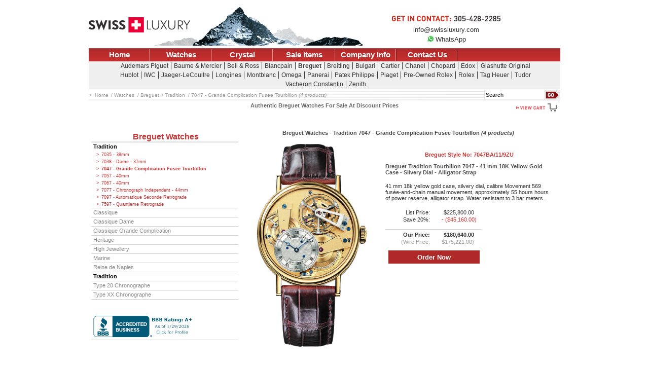

--- FILE ---
content_type: text/html
request_url: https://www.swissluxury.com/breguet-watches-tradition-7047-grande-complication-fusee-tourbillon.htm
body_size: 8506
content:
<!DOCTYPE html>

<html lang="en">

<head>
<meta http-equiv="content-language" content="en-us">
<meta http-equiv="Content-Type" content="text/html; charset=utf-8">


	
	
	
<meta name="viewport" content="width=device-width, initial-scale=1.0">

<link rel="stylesheet" media="screen and (max-device-width: 768px)" href="//www.swissluxury.com/css/m-style-min.css?0130" />
<link rel="stylesheet" media="screen and (min-device-width: 769px), print" href="//www.swissluxury.com/css/d-style-min.css?0130" />



	
<title>Breguet Tradition 7047 - Grande Complication Fusee Tourbillon</title>
<meta name="description" content="Buy Breguet Tradition 7047 Grande Complication Fusee Tourbillon Watches, 100% authentic at discount prices. Complete selection of Luxury Brands. All current Breguet styles available. Tradition, Classique...">
<meta name="keywords" content="breguet, breguet watches, tradition, 7047, grande complication fusee tourbillon, swissluxury, audemars piguet, baume & mercier, bell & ross, blancpain, breitling, bulgari, cartier, chanel, chopard, edox, glashutte original, hublot, iwc, jaeger-lecoultre, longines, montblanc, omega, panerai, patek philippe, piaget, pre-owned rolex, rolex, tag heuer, tudor, vacheron constantin, zenith"> 
	<meta name="author" content="SwissLuxury">
	<meta name="robots" content="index,follow,max-image-preview:large">
	<!-- Buy Breguet Tradition 7047 Grande Complication Fusee Tourbillon Watches, 100% authentic at discount prices. Complete selection of Luxury Brands. All current Breguet styles available. Tradition, Classique... -->
	    <meta property="og:title" content="Breguet Tradition 7047 - Grande Complication Fusee Tourbillon"/>
	    <meta property="og:type" content="other"/>
	
	    <meta property="og:image" content="../product_images/7047BA119ZU.jpg"/>
	    <meta property="og:site_name" content="SwissLuxury"/>
	    <meta property="fb:app_id" content="303990129641925"/>
	    <meta property="og:description" content="Buy Breguet Tradition 7047 Grande Complication Fusee Tourbillon Watches, 100% authentic at discount prices. Complete selection of Luxury Brands. All current Breguet styles available. Tradition, Classique..."/>
	




<!-- Start Windows Live Tile -->
<meta name="application-name" content="SwissLuxury.Com"/>
<meta name="msapplication-TileColor" content="#ffffff"/>
<meta name="msapplication-config" content="../global_images/browserconfig.xml"/>
<meta name="msapplication-square70x70logo" content="../global_images/live-tile-tiny.png"/>
<meta name="msapplication-square150x150logo" content="../global_images/live-tile-square.png"/>
<meta name="msapplication-wide310x150logo" content="../global_images/live-tile-wide.png"/>
<meta name="msapplication-square310x310logo" content="../global_images/live-tile-large.png"/>
<meta name="theme-color" content="#AF2929"/>
<!-- End Windows Live Tile -->





<link rel="shortcut icon" type="image/x-icon" href="//www.swissluxury.com/favicon.ico">

<script src="//www.swissluxury.com/global_images/jquery-3.6.0.min.js" defer> </script> <script src="//www.swissluxury.com/global_images/mobilenav.js" defer></script>
<script src="../global_images/lightbox.min.js" async></script>

<!-- Global site tag (gtag.js) - Google Analytics -->
<script async src="https://www.googletagmanager.com/gtag/js?id=UA-6062091-2"></script>
<script>
  window.dataLayer = window.dataLayer || [];
  function gtag(){dataLayer.push(arguments);}
  gtag('js', new Date());

  gtag('config', 'UA-6062091-2');
</script>

<!-- Google AdSense code -->


</head>

<body><div id="page-wrapper">
<div id="fb-root"></div>

<div class="header-wrapper">
	
	<div class="header-title_bar" id="title_bar" itemscope itemtype="http://schema.org/Organization">
		
				<div id="logo"><a href="//www.swissluxury.com/"><meta itemprop="url" content="http://www.swissluxury.com" /><img src="//www.swissluxury.com/global_images/logo.gif" alt="SwissLuxury" itemprop="logo" width="200" height="30"><meta itemprop="name" content="SwissLuxury" /></a></div>
		
		<div id="contact_us"><a href="//www.swissluxury.com/contact-us.htm"><img src="//www.swissluxury.com/global_images/get_in_contact.gif" width="220" height="15" alt="Get In Contact: (305) 428-2285"><meta itemprop="telephone" content="(305) 428-2285" /><br><span itemprop="email">info@swissluxury.com</span></a><br><a href="https://wa.me/13054282285" class="whatsapp"><img src="//www.swissluxury.com/global_images/WhatsApp.png" style="margin:0px 2px -2px 0px;" height="15" width="15" >WhatsApp</a></div>
	</div>
	<div class="header-message" id="message"></div>

<nav class="header-category_navigation">
<ul class="category_navigation">
	
		<li class="ul_header"><a href="#"><span></span>Main Menu</a></li>
		
		<li><a href="//www.swissluxury.com/" title="SwissLuxury Homepage">Home</a></li>
		<li><a href="//www.swissluxury.com/watches.htm" title="SwissLuxury Watches"  class="sub_menu" id="watches"><span></span>Watches</a></li>
			
				<li><a href="http://www.luxurycrystal.com" title="Buy discount Baccarat and Lalique crystal from LuxuryCrystal.Com - a division of SwissLuxury">Crystal</a></li>
			
				<li><a href="//www.swissluxury.com/customer/index.cfm?action=special&staticpage=true" title="SwissLuxury Sale Items">Sale Items</a></li>
		
			<li><a href="//www.swissluxury.com/company-info.htm" title="SwissLuxury Company Info and Policies">Company Info</a></li>
		
		<li><a href="//www.swissluxury.com/contact-us.htm" title="Contact SwissLuxury">Contact Us</a></li>
	
</ul>
</nav>
	<nav class="header-brand_navigation">
	<ul class="brand_navigation rows_3" itemscope itemtype="http://schema.org/Organization">
		
			<li class="ul_header"><a><span></span>Watch Brand</a></li>
		
					<li class="list" itemprop="brand" itemscope itemtype="http://schema.org/Brand"><meta itemprop="description" content="Watches" /><a href="//www.swissluxury.com/audemars-piguet-watches.htm" title="Audemars Piguet Watches" itemprop="url" content="//www.swissluxury.com/audemars-piguet-watches.htm"><span itemprop="name">Audemars Piguet</span></a></li> 
					<li class="list brand_border" itemprop="brand" itemscope itemtype="http://schema.org/Brand"><meta itemprop="description" content="Watches" /><a href="//www.swissluxury.com/baume-mercier-watches.htm" title="Baume & Mercier Watches" itemprop="url" content="//www.swissluxury.com/baume-mercier-watches.htm"><span itemprop="name">Baume & Mercier</span></a></li> 
					<li class="list brand_border" itemprop="brand" itemscope itemtype="http://schema.org/Brand"><meta itemprop="description" content="Watches" /><a href="//www.swissluxury.com/bell-ross-watches.htm" title="Bell & Ross Watches" itemprop="url" content="//www.swissluxury.com/bell-ross-watches.htm"><span itemprop="name">Bell & Ross</span></a></li> 
					<li class="list brand_border" itemprop="brand" itemscope itemtype="http://schema.org/Brand"><meta itemprop="description" content="Watches" /><a href="//www.swissluxury.com/blancpain-watches.htm" title="Blancpain Watches" itemprop="url" content="//www.swissluxury.com/blancpain-watches.htm"><span itemprop="name">Blancpain</span></a></li> 
					<li class="selected list brand_border" itemprop="brand" itemscope itemtype="http://schema.org/Brand"><meta itemprop="description" content="Watches" /><a href="//www.swissluxury.com/breguet-watches.htm" title="Breguet Watches" itemprop="url" content="//www.swissluxury.com/breguet-watches.htm"><span itemprop="name">Breguet</span></a></li> 
					<li class="list brand_border" itemprop="brand" itemscope itemtype="http://schema.org/Brand"><meta itemprop="description" content="Watches" /><a href="//www.swissluxury.com/breitling-watches.htm" title="Breitling Watches" itemprop="url" content="//www.swissluxury.com/breitling-watches.htm"><span itemprop="name">Breitling</span></a></li> 
					<li class="list brand_border" itemprop="brand" itemscope itemtype="http://schema.org/Brand"><meta itemprop="description" content="Watches" /><a href="//www.swissluxury.com/bulgari-watches.htm" title="Bulgari Watches" itemprop="url" content="//www.swissluxury.com/bulgari-watches.htm"><span itemprop="name">Bulgari</span></a></li> 
					<li class="list brand_border" itemprop="brand" itemscope itemtype="http://schema.org/Brand"><meta itemprop="description" content="Watches" /><a href="//www.swissluxury.com/cartier-watches.htm" title="Cartier Watches" itemprop="url" content="//www.swissluxury.com/cartier-watches.htm"><span itemprop="name">Cartier</span></a></li> 
					<li class="list brand_border" itemprop="brand" itemscope itemtype="http://schema.org/Brand"><meta itemprop="description" content="Watches" /><a href="//www.swissluxury.com/chanel-watches.htm" title="Chanel Watches" itemprop="url" content="//www.swissluxury.com/chanel-watches.htm"><span itemprop="name">Chanel</span></a></li> 
					<li class="list brand_border" itemprop="brand" itemscope itemtype="http://schema.org/Brand"><meta itemprop="description" content="Watches" /><a href="//www.swissluxury.com/chopard-watches.htm" title="Chopard Watches" itemprop="url" content="//www.swissluxury.com/chopard-watches.htm"><span itemprop="name">Chopard</span></a></li> 
					<li class="list brand_border" itemprop="brand" itemscope itemtype="http://schema.org/Brand"><meta itemprop="description" content="Watches" /><a href="//www.swissluxury.com/edox-watches.htm" title="Edox Watches" itemprop="url" content="//www.swissluxury.com/edox-watches.htm"><span itemprop="name">Edox</span></a></li> 
					<li class="list brand_border" itemprop="brand" itemscope itemtype="http://schema.org/Brand"><meta itemprop="description" content="Watches" /><a href="//www.swissluxury.com/glashutte-original-watches.htm" title="Glashutte Original Watches" itemprop="url" content="//www.swissluxury.com/glashutte-original-watches.htm"><span itemprop="name">Glashutte Original</span></a></li> <br /> 
					<li class="list" itemprop="brand" itemscope itemtype="http://schema.org/Brand"><meta itemprop="description" content="Watches" /><a href="//www.swissluxury.com/hublot-watches.htm" title="Hublot Watches" itemprop="url" content="//www.swissluxury.com/hublot-watches.htm"><span itemprop="name">Hublot</span></a></li> 
					<li class="list brand_border" itemprop="brand" itemscope itemtype="http://schema.org/Brand"><meta itemprop="description" content="Watches" /><a href="//www.swissluxury.com/iwc-watches.htm" title="IWC Watches" itemprop="url" content="//www.swissluxury.com/iwc-watches.htm"><span itemprop="name">IWC</span></a></li> 
					<li class="list brand_border" itemprop="brand" itemscope itemtype="http://schema.org/Brand"><meta itemprop="description" content="Watches" /><a href="//www.swissluxury.com/jaeger-lecoultre-watches.htm" title="Jaeger-LeCoultre Watches" itemprop="url" content="//www.swissluxury.com/jaeger-lecoultre-watches.htm"><span itemprop="name">Jaeger-LeCoultre</span></a></li> 
					<li class="list brand_border" itemprop="brand" itemscope itemtype="http://schema.org/Brand"><meta itemprop="description" content="Watches" /><a href="//www.swissluxury.com/longines-watches.htm" title="Longines Watches" itemprop="url" content="//www.swissluxury.com/longines-watches.htm"><span itemprop="name">Longines</span></a></li> 
					<li class="list brand_border" itemprop="brand" itemscope itemtype="http://schema.org/Brand"><meta itemprop="description" content="Watches" /><a href="//www.swissluxury.com/montblanc-watches.htm" title="Montblanc Watches" itemprop="url" content="//www.swissluxury.com/montblanc-watches.htm"><span itemprop="name">Montblanc</span></a></li> 
					<li class="list brand_border" itemprop="brand" itemscope itemtype="http://schema.org/Brand"><meta itemprop="description" content="Watches" /><a href="//www.swissluxury.com/omega-watches.htm" title="Omega Watches" itemprop="url" content="//www.swissluxury.com/omega-watches.htm"><span itemprop="name">Omega</span></a></li> 
					<li class="list brand_border" itemprop="brand" itemscope itemtype="http://schema.org/Brand"><meta itemprop="description" content="Watches" /><a href="//www.swissluxury.com/panerai-watches.htm" title="Panerai Watches" itemprop="url" content="//www.swissluxury.com/panerai-watches.htm"><span itemprop="name">Panerai</span></a></li> 
					<li class="list brand_border" itemprop="brand" itemscope itemtype="http://schema.org/Brand"><meta itemprop="description" content="Watches" /><a href="//www.swissluxury.com/patek-philippe-watches.htm" title="Patek Philippe Watches" itemprop="url" content="//www.swissluxury.com/patek-philippe-watches.htm"><span itemprop="name">Patek Philippe</span></a></li> 
					<li class="list brand_border" itemprop="brand" itemscope itemtype="http://schema.org/Brand"><meta itemprop="description" content="Watches" /><a href="//www.swissluxury.com/piaget-watches.htm" title="Piaget Watches" itemprop="url" content="//www.swissluxury.com/piaget-watches.htm"><span itemprop="name">Piaget</span></a></li> 
					<li class="list brand_border" itemprop="brand" itemscope itemtype="http://schema.org/Brand"><meta itemprop="description" content="Watches" /><a href="//www.swissluxury.com/pre-owned-rolex-watches.htm" title="Pre-Owned Rolex Watches" itemprop="url" content="//www.swissluxury.com/pre-owned-rolex-watches.htm"><span itemprop="name">Pre-Owned Rolex</span></a></li> 
					<li class="list brand_border" itemprop="brand" itemscope itemtype="http://schema.org/Brand"><meta itemprop="description" content="Watches" /><a href="//www.swissluxury.com/rolex-watches.htm" title="Rolex Watches" itemprop="url" content="//www.swissluxury.com/rolex-watches.htm"><span itemprop="name">Rolex</span></a></li> 
					<li class="list brand_border" itemprop="brand" itemscope itemtype="http://schema.org/Brand"><meta itemprop="description" content="Watches" /><a href="//www.swissluxury.com/tag-heuer-watches.htm" title="Tag Heuer Watches" itemprop="url" content="//www.swissluxury.com/tag-heuer-watches.htm"><span itemprop="name">Tag Heuer</span></a></li> 
					<li class="list brand_border" itemprop="brand" itemscope itemtype="http://schema.org/Brand"><meta itemprop="description" content="Watches" /><a href="//www.swissluxury.com/tudor-watches.htm" title="Tudor Watches" itemprop="url" content="//www.swissluxury.com/tudor-watches.htm"><span itemprop="name">Tudor</span></a></li> <br /> 
					<li class="list" itemprop="brand" itemscope itemtype="http://schema.org/Brand"><meta itemprop="description" content="Watches" /><a href="//www.swissluxury.com/vacheron-constantin-watches.htm" title="Vacheron Constantin Watches" itemprop="url" content="//www.swissluxury.com/vacheron-constantin-watches.htm"><span itemprop="name">Vacheron Constantin</span></a></li> 
					<li class="list brand_border" itemprop="brand" itemscope itemtype="http://schema.org/Brand"><meta itemprop="description" content="Watches" /><a href="//www.swissluxury.com/zenith-watches.htm" title="Zenith Watches" itemprop="url" content="//www.swissluxury.com/zenith-watches.htm"><span itemprop="name">Zenith</span></a></li> 
		</ul>
		</nav>

	
	<div class="header-search-checkout">
	<div class="search_bar_desktop header-search_bar_desktop">
		<div class="search_bar_footer_right">
			<form action="//www.swissluxury.com/customer/index.cfm" method="GET">
				<input type="hidden" name="action" value="search"/>
				<label for="search" style="position:absolute;margin-left:-150px;">Search</label>
				
				<input type="search" name="search_string" id="search" size="20" class="search" value="Search" onfocus="if (this.value == 'Search') {this.value = '';}" onblur="if (this.value == '') {this.value = 'Search';}" />
				<input type="submit" class="search_go" value="" style="background-image: url(//www.swissluxury.com/global_images/go.gif);" alt="Search">
				<input type="hidden" name="staticpage" value="true"/>
			</form>
		</div>
	</div>
	<div class="search_bar_footer_desktop header-search_bar_footer_desktop">
		
			<div class="search_bar_footer_left">&nbsp;</div>
			<div class="search_bar_footer_center">&nbsp;</div>
			<div class="search_bar_footer_right"><a href="//www.swissluxury.com/customer/index.cfm?action=view_cart&staticpage=true"><img alt="View Cart" src="//www.swissluxury.com/global_images/view_cart.gif" width="95" height="20" /></a></div>
		</div>
		<div class="search_bar_footer_leftandcenter header-search_bar_footer_leftandcenter">
			
			<ul class="breadcrumbs header-breadcrumbs" itemscope itemtype="http://schema.org/BreadcrumbList">
				<li itemprop="itemListElement" itemscope itemtype="http://schema.org/ListItem">
					<a itemprop="item" href="//www.swissluxury.com/"><span itemprop="name">Home</span>
					</a><meta itemprop="position" content="1" />
				</li>
				
						<li itemprop="itemListElement" itemscope itemtype="http://schema.org/ListItem">
							<a itemprop="item" href="//www.swissluxury.com/watches.htm"><span itemprop="name">Watches</span>
							</a><meta itemprop="position" content="2" />
						</li>
					
						<li itemprop="itemListElement" itemscope itemtype="http://schema.org/ListItem">
							<a itemprop="item" href="//www.swissluxury.com/breguet-watches.htm"><span itemprop="name">Breguet</span>
							</a><meta itemprop="position" content="3" />
						</li>
					
						<li itemprop="itemListElement" itemscope itemtype="http://schema.org/ListItem">
							<a itemprop="item" href="//www.swissluxury.com/breguet-watches-tradition.htm"><span itemprop="name">Tradition</span>
							
							</a><meta itemprop="position" content="4" />
						</li>
					
						<li itemprop="itemListElement" itemscope itemtype="http://schema.org/ListItem">
							<a itemprop="item" href="//www.swissluxury.com/breguet-watches-tradition-7047-grande-complication-fusee-tourbillon.htm"><span itemprop="name">7047 - Grande Complication Fusee Tourbillon</span>
							
								<i>(4 products)</i>
							
							</a><meta itemprop="position" content="5" />
						</li>
					
			</ul>
		</div>
		</div>
		<div class="h2-title header-h2-title"><h2>Authentic Breguet Watches For Sale At Discount Prices</h2></div>
		<nav class="header-product_navigation">
	
			<ul class="product_navigation">
				
					<li class="ul_header"><a><span></span><h2>Breguet Styles</h2><span></span></a></li>
				
				<li class="double_grey_lines"><a><h2>Breguet Watches </h2></a></li>
				
				
						
						<li class="long_product_navigation_selected"> <a href="//www.swissluxury.com/breguet-watches-tradition.htm" title="Breguet - Tradition - Watches">Tradition</a>
						<ul>
						
						
							
							<li ><a href="//www.swissluxury.com/breguet-watches-tradition-7035-38mm.htm" title="Breguet - Tradition - 7035 - 38mm - Watches">7035 - 38mm</a></li>
						
							
							<li ><a href="//www.swissluxury.com/breguet-watches-tradition-7038-dame-37mm.htm" title="Breguet - Tradition - 7038 - Dame - 37mm - Watches">7038 - Dame - 37mm</a></li>
						
							
							<li class="product_navigation_selected"><a href="//www.swissluxury.com/breguet-watches-tradition-7047-grande-complication-fusee-tourbillon.htm" title="Breguet - Tradition - 7047 - Grande Complication Fusee Tourbillon - Watches">7047 - Grande Complication Fusee Tourbillon</a></li>
						
							
							<li ><a href="//www.swissluxury.com/breguet-watches-tradition-7057-40mm.htm" title="Breguet - Tradition - 7057 - 40mm - Watches">7057 - 40mm</a></li>
						
							
							<li ><a href="//www.swissluxury.com/breguet-watches-tradition-7067-40mm.htm" title="Breguet - Tradition - 7067 - 40mm - Watches">7067 - 40mm</a></li>
						
							
							<li ><a href="//www.swissluxury.com/breguet-watches-tradition-7077-chronograph-independent-44mm.htm" title="Breguet - Tradition - 7077 - Chronograph Independent - 44mm - Watches">7077 - Chronograph Independent - 44mm</a></li>
						
							
							<li ><a href="//www.swissluxury.com/breguet-watches-tradition-7097-automatique-seconde-retrograde.htm" title="Breguet - Tradition - 7097 - Automatique Seconde Retrograde - Watches">7097 - Automatique Seconde Retrograde</a></li>
						
							
							<li ><a href="//www.swissluxury.com/breguet-watches-tradition-7597-quantieme-retrograde.htm" title="Breguet - Tradition - 7597 - Quantieme Retrograde - Watches">7597 - Quantieme Retrograde</a></li>
						
						</ul>
						</li>
					
						<li><a href="//www.swissluxury.com/breguet-watches-classique.htm" title="Breguet - Classique - Watches" class="sub_menu" id="breguet-watches-classique"><span></span>Classique</a></li> 
						<li><a href="//www.swissluxury.com/breguet-watches-classique-dame.htm" title="Breguet - Classique Dame - Watches"><span></span>Classique Dame</a></li> 
						<li><a href="//www.swissluxury.com/breguet-watches-classique-grande-complication.htm" title="Breguet - Classique Grande Complication - Watches" class="sub_menu" id="breguet-watches-classique-grande-complication"><span></span>Classique Grande Complication</a></li> 
						<li><a href="//www.swissluxury.com/breguet-watches-heritage.htm" title="Breguet - Heritage - Watches" class="sub_menu" id="breguet-watches-heritage"><span></span>Heritage</a></li> 
						<li><a href="//www.swissluxury.com/breguet-watches-high-jewellery.htm" title="Breguet - High Jewellery - Watches" class="sub_menu" id="breguet-watches-high-jewellery"><span></span>High Jewellery</a></li> 
						<li><a href="//www.swissluxury.com/breguet-watches-marine.htm" title="Breguet - Marine - Watches" class="sub_menu" id="breguet-watches-marine"><span></span>Marine</a></li> 
						<li><a href="//www.swissluxury.com/breguet-watches-reine-de-naples.htm" title="Breguet - Reine de Naples - Watches" class="sub_menu" id="breguet-watches-reine-de-naples"><span></span>Reine de Naples</a></li> 
						<li class="long_product_navigation_selected"><a href="//www.swissluxury.com/breguet-watches-tradition.htm" title="Breguet - Tradition - Watches" class="sub_menu" id="breguet-watches-tradition"><span></span>Tradition</a></li> 
						<li><a href="//www.swissluxury.com/breguet-watches-type-20-chronographe.htm" title="Breguet - Type 20 Chronographe - Watches"><span></span>Type 20 Chronographe</a></li> 
						<li><a href="//www.swissluxury.com/breguet-watches-type-xx-chronographe.htm" title="Breguet - Type XX Chronographe - Watches"><span></span>Type XX Chronographe</a></li> 
				<li class="productnavigation_reference_link">&nbsp;<a title="Click for the Business Review of Swissluxury.com, a Jewelers - Retail in Miami FL" href="//www.bbb.org/south-east-florida/business-reviews/jewelry-retail/swissluxurycom-in-miami-fl-92005671#sealclick"><img alt="Click for the BBB Business Review of this Jewelers - Retail in Miami FL" style="border: 0;" src="//seal-Seflorida.bbb.org/seals/blue-seal-200-42-swissluxurycom-92005671.png" /></a></li>
			
			<li id="GTS_CONTAINER"></li>
		
		</ul>


		
	
</nav>
</div>
				<div class="product_detail_container">
					
					
						<h1>Breguet Watches - Tradition 7047 - Grande Complication Fusee Tourbillon <i>(4 products)</i></h1>
						
						
						<div class="triple_grey_lines" style="border-top:none" itemscope itemtype="http://schema.org/Product">
							
							<meta itemprop="manufacturer" content="Breguet">
							<meta itemprop="brand" itemtype="https://schema.org/Brand" content="Breguet">
							<meta itemprop="sku" content="61179" />
							<meta itemprop="category" content="Watches" />
							
							
							<div itemprop="review" itemtype="https://schema.org/review" itemscope><meta itemprop="name" content="Not yet reviewed" /><div itemprop="author" itemtype="https://schema.org/Organization" itemscope><meta itemprop="name" itemtype="http://schema.org/Name" content="SwissLuxury" /></div></div>
							
							<meta itemprop="url" content="http://www.swissluxury.com/breguet-watches-tradition-7047-grande-complication-fusee-tourbillon.htm#7047BA/11/9ZU" />
							<div class="product_image" style="width:280px"><meta itemprop="image" content="//www.swissluxury.com/product_images/7047BA119ZU.jpg" /><img src="//www.swissluxury.com/product_images/7047BA119ZU.jpg" width="280" height="400" alt="Breguet Watches - Tradition 7047 - Grande Complication Fusee Tourbillon - Style No: 7047BA/11/9ZU" itemprop="image"></div>
							<div class="product_description" style="width:335px">
								
									<meta itemprop="name" content="Breguet Tradition Tourbillon 7047 - 41 mm 18K Yellow Gold Case - Silvery Dial - Alligator Strap - 7047BA/11/9ZU">
									<h2>
										<a href="//www.swissluxury.com/breguet/7047ba%7E11%7E9zu.htm">Breguet Style No: <span itemprop="mpn productId">7047BA/11/9ZU</span></a><br>
										<span class="product-title">Breguet Tradition Tourbillon 7047 - 41 mm 18K Yellow Gold Case - Silvery Dial - Alligator Strap</span>
									</h2>
									<p itemprop="description">41 mm 18k yellow gold case, silvery dial, calibre Movement 569 fusée-and-chain manual movement, approximately 55 hours hours of power reserve, alligator strap. Water resistant to 3 bar meters.</p>
								
									<div itemprop="offers" itemscope itemtype="http://schema.org/Offer">
										<meta itemprop="url" content="//www.swissluxury.com/breguet/7047ba%7E11%7E9zu.htm" />
										<meta itemprop="availability" content="InStock" />
										<meta itemprop="itemCondition" content="http://schema.org/NewCondition" />
										<meta itemprop="priceCurrency" content="USD" />
										<meta itemprop="category" content="Watches" />
										<meta itemprop="priceValidUntil" content="2026-03-31" />
								
								<dl>
									
										<dt>List Price:</dt><dd>$225,800.00</dd>
										
											<dt>Save 20%:</dt><dd class="price_savings">- ($45,160.00)</dd>
										
										<dt class="price_our">Our Price:</dt><dd class="price_our" itemprop="price" content="180640.00">$180,640.00</dd>
									
										<dt class="price_wire">(Wire Price:</dt><dd class="price_wire">$175,221.00)</dd>
									
										<dt class="price_ordernow_title">Order Now:</dt>
										<dd><form action="//www.swissluxury.com/customer/index.cfm" method="POST" name="buy_item_61179">
										<input type="hidden" name="action" value="cart_add">
										<input type="hidden" name="price" value="180640.0000">
										<input type="hidden" name="productid" value="61179">
										<input type="hidden" name="quantity" value="1">
										<input type="hidden" name="staticpage" value="true">
										<input class="price_ordernow_button" type="submit" value="Order Now">
										
										</form></dd>
									
								</dl>
								
									</div>
								
								
							</div>
							<div class="product_footer"></div>
							
								<div class="share">
									
									
									
									
																		
									
									<div class="elfsight-app-83be604d-ffa2-4ea7-8106-62dfa1e8e7f8"></div>
									
								</div>
							
						</div>
						
						
						<div class="triple_grey_lines" itemscope itemtype="http://schema.org/Product">
							<a id="7047BR/R9/9ZU"></a>
							<meta itemprop="manufacturer" content="Breguet">
							<meta itemprop="brand" itemtype="https://schema.org/Brand" content="Breguet">
							<meta itemprop="sku" content="44137" />
							<meta itemprop="category" content="Watches" />
							
							
							<div itemprop="review" itemtype="https://schema.org/review" itemscope><meta itemprop="name" content="Not yet reviewed" /><div itemprop="author" itemtype="https://schema.org/Organization" itemscope><meta itemprop="name" itemtype="http://schema.org/Name" content="SwissLuxury" /></div></div>
							
							<meta itemprop="url" content="http://www.swissluxury.com/breguet-watches-tradition-7047-grande-complication-fusee-tourbillon.htm#7047BR/R9/9ZU" />
							<div class="product_image" style="width:280px"><meta itemprop="image" content="//www.swissluxury.com/product_images/7047BR-R9-9ZU.jpg" /><img src="[data-uri]" data-src="//www.swissluxury.com/product_images/7047BR-R9-9ZU.jpg" width="280" height="400" alt="Breguet Watches - Tradition 7047 - Grande Complication Fusee Tourbillon - Style No: 7047BR/R9/9ZU" itemprop="image" class="b-lazy"></div>
							<div class="product_description" style="width:335px">
								
									<meta itemprop="name" content="Breguet Tradition 7047 Watch - 7047BR/R9/9ZU">
									<h2>
										<a href="//www.swissluxury.com/breguet/7047br%7Er9%7E9zu.htm">Breguet Style No: <span itemprop="mpn productId">7047BR/R9/9ZU</span></a><br>
										<span class="product-title">Breguet Tradition 7047 Watch</span>
									</h2>
									<p itemprop="description">41 mm 18K rose gold case, 15.95mm thick, sapphire crystal back, off-centred black rhodium dial, caliber 569 hand-winding movement with power reserve displayed on the barrel drum, approximately 50 hours of power reserve, brown leather strap. Water resistant to 30 meters.</p>
								
									<div itemprop="offers" itemscope itemtype="http://schema.org/Offer">
										<meta itemprop="url" content="//www.swissluxury.com/breguet/7047br%7Er9%7E9zu.htm" />
										<meta itemprop="availability" content="InStock" />
										<meta itemprop="itemCondition" content="http://schema.org/NewCondition" />
										<meta itemprop="priceCurrency" content="USD" />
										<meta itemprop="category" content="Watches" />
										<meta itemprop="priceValidUntil" content="2026-03-31" />
								
								<dl>
									
										<dt>List Price:</dt><dd>$226,700.00</dd>
										
											<dt>Save 20%:</dt><dd class="price_savings">- ($45,340.00)</dd>
										
										<dt class="price_our">Our Price:</dt><dd class="price_our" itemprop="price" content="181360.00">$181,360.00</dd>
									
										<dt class="price_wire">(Wire Price:</dt><dd class="price_wire">$175,919.00)</dd>
									
										<dt class="price_ordernow_title">Order Now:</dt>
										<dd><form action="//www.swissluxury.com/customer/index.cfm" method="POST" name="buy_item_44137">
										<input type="hidden" name="action" value="cart_add">
										<input type="hidden" name="price" value="181360.0000">
										<input type="hidden" name="productid" value="44137">
										<input type="hidden" name="quantity" value="1">
										<input type="hidden" name="staticpage" value="true">
										<input class="price_ordernow_button" type="submit" value="Order Now">
										
										</form></dd>
									
								</dl>
								
									</div>
								
								
							</div>
							<div class="product_footer"></div>
							
								<div class="share">
									
									
									
									
																		
									
									<div class="elfsight-app-83be604d-ffa2-4ea7-8106-62dfa1e8e7f8"></div>
									
								</div>
							
						</div>
						
						
						<div class="triple_grey_lines" itemscope itemtype="http://schema.org/Product">
							<a id="7047PT/11/9ZU"></a>
							<meta itemprop="manufacturer" content="Breguet">
							<meta itemprop="brand" itemtype="https://schema.org/Brand" content="Breguet">
							<meta itemprop="sku" content="44138" />
							<meta itemprop="category" content="Watches" />
							
							
							<div itemprop="review" itemtype="https://schema.org/review" itemscope><meta itemprop="name" content="Not yet reviewed" /><div itemprop="author" itemtype="https://schema.org/Organization" itemscope><meta itemprop="name" itemtype="http://schema.org/Name" content="SwissLuxury" /></div></div>
							
							<meta itemprop="url" content="http://www.swissluxury.com/breguet-watches-tradition-7047-grande-complication-fusee-tourbillon.htm#7047PT/11/9ZU" />
							<div class="product_image" style="width:280px"><meta itemprop="image" content="//www.swissluxury.com/product_images/7047PT-11-9ZU.jpg" /><img src="[data-uri]" data-src="//www.swissluxury.com/product_images/7047PT-11-9ZU.jpg" width="280" height="400" alt="Breguet Watches - Tradition 7047 - Grande Complication Fusee Tourbillon - Style No: 7047PT/11/9ZU" itemprop="image" class="b-lazy"></div>
							<div class="product_description" style="width:335px">
								
									<meta itemprop="name" content="Breguet Tradition 7047 Watch - 7047PT/11/9ZU">
									<h2>
										<a href="//www.swissluxury.com/breguet/7047pt%7E11%7E9zu.htm">Breguet Style No: <span itemprop="mpn productId">7047PT/11/9ZU</span></a><br>
										<span class="product-title">Breguet Tradition 7047 Watch</span>
									</h2>
									<p itemprop="description">41 mm platinum case, 15.95mm thick, sapphire crystal back, off-centred silvered gold dial, caliber 569 hand-winding movement with power reserve displayed on the barrel drum, approximately 50 hours of power reserve, black leather strap. Water resistant to 30 meters.</p>
								
									<div itemprop="offers" itemscope itemtype="http://schema.org/Offer">
										<meta itemprop="url" content="//www.swissluxury.com/breguet/7047pt%7E11%7E9zu.htm" />
										<meta itemprop="availability" content="InStock" />
										<meta itemprop="itemCondition" content="http://schema.org/NewCondition" />
										<meta itemprop="priceCurrency" content="USD" />
										<meta itemprop="category" content="Watches" />
										<meta itemprop="priceValidUntil" content="2026-03-31" />
								
								<dl>
									
										<dt>List Price:</dt><dd>$244,400.00</dd>
										
											<dt>Save 20%:</dt><dd class="price_savings">- ($48,880.00)</dd>
										
										<dt class="price_our">Our Price:</dt><dd class="price_our" itemprop="price" content="195520.00">$195,520.00</dd>
									
										<dt class="price_wire">(Wire Price:</dt><dd class="price_wire">$189,654.00)</dd>
									
										<dt class="price_ordernow_title">Order Now:</dt>
										<dd><form action="//www.swissluxury.com/customer/index.cfm" method="POST" name="buy_item_44138">
										<input type="hidden" name="action" value="cart_add">
										<input type="hidden" name="price" value="195520.0000">
										<input type="hidden" name="productid" value="44138">
										<input type="hidden" name="quantity" value="1">
										<input type="hidden" name="staticpage" value="true">
										<input class="price_ordernow_button" type="submit" value="Order Now">
										
										</form></dd>
									
								</dl>
								
									</div>
								
								
							</div>
							<div class="product_footer"></div>
							
								<div class="share">
									
									
									
									
																		
									
									<div class="elfsight-app-83be604d-ffa2-4ea7-8106-62dfa1e8e7f8"></div>
									
								</div>
							
						</div>
						
						
						<div class="triple_grey_lines" style="border-bottom:none" itemscope itemtype="http://schema.org/Product">
							<a id="7047PT/1Y/9ZU"></a>
							<meta itemprop="manufacturer" content="Breguet">
							<meta itemprop="brand" itemtype="https://schema.org/Brand" content="Breguet">
							<meta itemprop="sku" content="55381" />
							<meta itemprop="category" content="Watches" />
							
							
							<div itemprop="review" itemtype="https://schema.org/review" itemscope><meta itemprop="name" content="Not yet reviewed" /><div itemprop="author" itemtype="https://schema.org/Organization" itemscope><meta itemprop="name" itemtype="http://schema.org/Name" content="SwissLuxury" /></div></div>
							
							<meta itemprop="url" content="http://www.swissluxury.com/breguet-watches-tradition-7047-grande-complication-fusee-tourbillon.htm#7047PT/1Y/9ZU" />
							<div class="product_image" style="width:280px"><meta itemprop="image" content="//www.swissluxury.com/product_images/7047PT-1Y-9ZU.jpg" /><img src="[data-uri]" data-src="//www.swissluxury.com/product_images/7047PT-1Y-9ZU.jpg" width="280" height="400" alt="Breguet Watches - Tradition 7047 - Grande Complication Fusee Tourbillon - Style No: 7047PT/1Y/9ZU" itemprop="image" class="b-lazy"></div>
							<div class="product_description" style="width:335px">
								
									<meta itemprop="name" content="Breguet Tradition 7047 - Platinum Case - Skeleton Dial - Blue Leather Strap - 7047PT/1Y/9ZU">
									<h2>
										<a href="//www.swissluxury.com/breguet/7047pt%7E1y%7E9zu.htm">Breguet Style No: <span itemprop="mpn productId">7047PT/1Y/9ZU</span></a><br>
										<span class="product-title">Breguet Tradition 7047 - Platinum Case - Skeleton Dial - Blue Leather Strap</span>
									</h2>
									<p itemprop="description">41 mm platinum case, 16mm thick, sapphire back, skeleton dial with blue subdial, calibre 569 hand-winding movement, approximately 50 hours of power reserve, blue leather strap. Water resistant to 30 meters.</p>
								
									<div itemprop="offers" itemscope itemtype="http://schema.org/Offer">
										<meta itemprop="url" content="//www.swissluxury.com/breguet/7047pt%7E1y%7E9zu.htm" />
										<meta itemprop="availability" content="InStock" />
										<meta itemprop="itemCondition" content="http://schema.org/NewCondition" />
										<meta itemprop="priceCurrency" content="USD" />
										<meta itemprop="category" content="Watches" />
										<meta itemprop="priceValidUntil" content="2026-03-31" />
								
								<dl>
									
										<dt>List Price:</dt><dd>$244,400.00</dd>
										
											<dt>Save 20%:</dt><dd class="price_savings">- ($48,880.00)</dd>
										
										<dt class="price_our">Our Price:</dt><dd class="price_our" itemprop="price" content="195520.00">$195,520.00</dd>
									
										<dt class="price_wire">(Wire Price:</dt><dd class="price_wire">$189,654.00)</dd>
									
										<dt class="price_ordernow_title">Order Now:</dt>
										<dd><form action="//www.swissluxury.com/customer/index.cfm" method="POST" name="buy_item_55381">
										<input type="hidden" name="action" value="cart_add">
										<input type="hidden" name="price" value="195520.0000">
										<input type="hidden" name="productid" value="55381">
										<input type="hidden" name="quantity" value="1">
										<input type="hidden" name="staticpage" value="true">
										<input class="price_ordernow_button" type="submit" value="Order Now">
										
										</form></dd>
									
								</dl>
								
									</div>
								
								
							</div>
							<div class="product_footer"></div>
							
								<div class="share">
									
									
									
									
																		
									
									<div class="elfsight-app-83be604d-ffa2-4ea7-8106-62dfa1e8e7f8"></div>
									
								</div>
							
						</div>
						
					

				</div>
		<div class="footer">
			<div class="disclaimer"><br>We are not an official dealer for the products we sell and have no affiliation with the manufacturer.<br>All brand names and trademarks are the property of their respective owners and are used for identification purposes only.</div>
			<div class="single_grey_line"><a href="//www.swissluxury.com/">Home</a> | <a href="//www.swissluxury.com/company-info.htm">About Us</a> | <a href="//www.swissluxury.com/reviews.htm">Customer Reviews</a> | <a href="//www.swissluxury.com/site-index.htm">Site Index</a> | <a href="//www.swissluxury.com/customer/index.cfm?action=view_cart&staticpage=true">View Cart</a></div>
			<div itemscope itemtype="http://schema.org/Organization"><a href="//www.swissluxury.com/"><span itemprop="name">SwissLuxury</span></a> | <span itemprop="address" itemscope itemtype="http://schema.org/PostalAddress"><span itemprop="streetAddress"></span> | <span itemprop="addressLocality">Miami</span>, <span itemprop="addressRegion">FL</span> <span itemprop="postalCode">33132</span></span> | <span itemprop="telephone">(305) 428-2285</span> | <span itemprop="faxNumber">(786) 272-0518</span> (fax) | <a href="//www.swissluxury.com/contact-us.htm"><span itemprop="email">info@swissluxury.com</span></a></div>
			<div>&copy; 2004-2026 SwissLuxury - Images are digitally watermarked.</div>
		</div>
<script src="//www.swissluxury.com/global_images/jquery-3.6.0.min.js" defer> </script> <script src="//www.swissluxury.com/global_images/mobilenav.js" defer></script> 


 


<script type="text/javascript"
    src="https://js.authorize.net/v3/AcceptUI.js"
    charset="utf-8">
</script>



<script src="https://apps.elfsight.com/p/platform.js" defer></script>



<div id="fb-root"></div>

<script async defer crossorigin="anonymous" src="https://connect.facebook.net/en_US/sdk.js#xfbml=1&version=v6.0&appId=303990129641925&autoLogAppEvents=1"></script>

<script async>
  (function(i,s,o,g,r,a,m){i['GoogleAnalyticsObject']=r;i[r]=i[r]||function(){
  (i[r].q=i[r].q||[]).push(arguments)},i[r].l=1*new Date();a=s.createElement(o),
  m=s.getElementsByTagName(o)[0];a.async=1;a.src=g;m.parentNode.insertBefore(a,m)
  })(window,document,'script','//www.google-analytics.com/analytics.js','ga');
  ga('create', 'UA-6062091-2', 'auto');
  ga('require', 'displayfeatures');
  ga('send', 'pageview');
</script>
<script src="//www.swissluxury.com/global_images/mod.blazy.min.js" async></script> 

</div></body>
</html>

--- FILE ---
content_type: text/css
request_url: https://www.swissluxury.com/css/m-style-min.css?0130
body_size: 2582
content:
body{font-family:Verdana,Geneva,Tahoma,sans-serif;color:#333;margin:8px;display:block}p{margin:12px 0}a{color:#333;text-decoration:none}.coloredtext,.coloredtext a{color:#c33}h1,h2,h3{font-size:.67em;line-height:1.75;color:#666;text-align:center;margin:0}.product_navigation h2,.search_bar_footer_desktop h2{display:inline;line-height:inherit;font:inherit;color:inherit}nav{margin:.1em 0}img{border:0;max-width:100%;vertical-align:baseline}form{margin:0}form label{max-width:100%}form input{max-width:99%}dl{margin:0}label{margin:0}.single_grey_line{border-bottom:1px #d2d2d2 solid}.double_grey_lines{border-bottom:#d2d2d2 3px double!important}.search_double_grey_lines{border-top:#d2d2d2 3px double!important;font-weight:700}.triple_grey_lines{text-align:center;border-bottom:#d2d2d2 3px double;border-top:1px #d2d2d2 solid;margin-top:1px;padding-bottom:1px;clear:both}#title_bar{text-align:center;line-height:1.5}#title_bar a{display:inline-block}#contact_us{font-size:.83em;line-height:1.5}#message{color:#00f;font-size:.92em;font-weight:700}
ul{list-style:none}.header-wrapper{display:flex;flex-direction:column;flex-wrap:nowrap}.header-title_bar{order:1}.header-message{order:2}.header-h2-title{order:3}.header-category_navigation{order:4}.header-product_navigation{order:5;z-index:10}.header-brand_navigation{order:6}.header-search-checkout{order:7}.header-breadcrumbs{order:10}.category_navigation>li,.brand_navigation>li,.product_navigation>li{display:none}.category_navigation,.brand_navigation,.product_navigation,.back_navigation{font-family:Arial,Helvetica,sans-serif;line-height:2.5;font-size:1em;margin:0;padding:0;list-style:none;border-radius:.5em}.category_navigation a,.category_navigation li.expanded,.brand_navigation a,.brand_navigation li.expanded,.back_navigation a{border-radius:.5em}.brand_navigation>li>ul,.product_navigation>li>ul{line-height:2.5;font-weight:400;padding-left:1em;padding-bottom:1em}.category_navigation>li.ul_header,.brand_navigation>li.ul_header,.product_navigation>li.ul_header{display:block!important;font-weight:700;border-bottom:none;padding-bottom:0}
.category_navigation a,.brand_navigation a{margin:0 0 0 2.2em}.category_navigation>li.ul_header a,.brand_navigation>li.ul_header a{margin:0}.category_navigation li:last-child,.brand_navigation li:last-child,.product_navigation li:last-child{border-bottom:none}.category_navigation>li.expanded,.brand_navigation>li.expanded{border-bottom:1px #636363 solid!important}ul>br{display:none}.category_navigation{background-color:#af2929}.category_navigation>li.ul_header>a>span{position:relative;display:inline-block;width:1.25em;height:1.2em;margin:0 .6em -.2em .3em;border-top:.2em solid;border-bottom:.2em solid;box-sizing:border-box}.category_navigation>li.ul_header>a>span:before{content:"";position:absolute;top:.3em;left:0;width:100%;border-top:.2em solid}.category_navigation>li{border-bottom:1px #7f2929 solid}.category_navigation>li>a{color:#fff;display:block;padding:0 5px}.category_navigation>li>a:hover,.category_navigation>li:hover,.category_navigation>li.expanded{background-color:#7f2929;border-radius:.5em}
.category_navigation ul{margin:.5em}.category_navigation>li>a.sub_menu>span{display:inline-block;position:relative;left:-2em;margin:0 -1em 0 .5em;border-top:.5em solid transparent;border-bottom:.5em solid transparent;border-left:.5em solid;border-right:hidden}.category_navigation>li>a.sub_menu.expanded>span{margin:0 -1.5em 0 .5em;border-left:.5em solid transparent;border-right:.5em solid transparent;border-top:.5em solid;border-bottom:hidden}nav>ul.brand_navigation{display:none}.brand_navigation{background-color:#c2c2c2}.brand_navigation>li>a{font-weight:700}.brand_navigation>li>ul{background-color:#ccc}.brand_navigation>li.ul_header>a>span{width:0;height:0;display:inline-block;margin:0 .5em 0 1em;border-top:.5em solid transparent;border-bottom:.5em solid transparent;border-left:.5em solid;border-right:hidden}.brand_navigation>li.ul_header.expanded>a>span{margin:0 .5em;border-left:.5em solid transparent;border-right:.5em solid transparent;border-top:.5em solid;border-bottom:hidden}.brand_navigation a:hover,.brand_navigation li:hover,.brand_navigation>li.expanded{background-color:#b7b7b7;font-weight:700;border-radius:.5em}
.brand_navigation>li{border-bottom:1px #acacac solid}.brand_navigation a{display:block;padding:0 5px}.brand_navigation li.selected{font-weight:700}.brand_navigation .tab_left{display:none}.brand_navigation .tab_right{display:none}.product_navigation{background-color:#f2f2f2;width:100%;z-index:10}.product_navigation>li.ul_header>a>span:first-child{width:0;height:0;display:inline-block;margin:0 .5em;border-top:.5em solid transparent;border-bottom:.5em solid transparent;border-left:.5em solid;border-right:hidden}.product_navigation>li.ul_header.expanded>a>span:first-child{border-bottom:hidden;border-top:.5em solid;border-left:.5em solid transparent;border-right:.5em solid transparent}.product_navigation>li.ul_header>a{background-color:#d7d7d7;filter:alpha(opacity=50);-webkit-transform-origin:left top 0;transform-origin:left top 0;min-width:300px;white-space:nowrap;border-radius:.5em;font-weight:400;z-index:10}.product_navigation>li>a>span{margin-left:1.2em}.product_navigation>li>a.sub_menu>span{width:0;height:0;display:inline-block;margin:0 .4em 0 .1em;border-top:.4em solid transparent;border-bottom:.4em solid transparent;border-left:.4em solid;border-right:hidden}
.product_navigation>li>a.sub_menu.expanded>span{margin:0 .2em 0 0;border-left:.4em solid transparent;border-right:.4em solid transparent;border-top:.4em solid;border-bottom:hidden}.product_navigation a:hover,.product_navigation>li.expanded{background-color:#ccc;font-weight:700;border-radius:.5em}.product_navigation>li:not(:first-child):not(:nth-child(2)){font-size:.67em}.product_navigation>li{border-bottom:1px #c2c2c2 solid;background-color:#f2f2f2}.product_navigation li.double_grey_lines,.product_navigation li.search_double_grey_lines{display:none;margin-top:1px;border-bottom:2px #d2d2d2 solid!important;font-size:1em!important;text-align:center}.product_navigation li.double_grey_lines a,.product_navigation li.search_double_grey_lines a{color:#c33;font-weight:700;line-height:2}.product_navigation a{display:block;padding:0 5px;z-index:10}.product_navigation_selected>a,.long_product_navigation_selected>a{font-weight:700}.long_product_navigation_selected{background-color:#fff}.product_navigation>li>ul{padding-left:1.5em}
.product_navigation>li>ul>li>a{color:#c33}.site_index>.product_navigation_expanded li,.site_index>.product_navigation_expanded ul{display:block!important}.productnavigation_footer{font-size:.83em;font-weight:700;color:#333;border:3px solid #CC3333!important;text-align:center;padding-top:5px}.productnavigation_reference_link{padding-top:5px;border:none!important}.whatsapp{line-height:2.5}.search_bar_desktop{display:inline-block;height:1.6em;line-height:2;font-size:1.25em;width:65%}.search_bar_desktop form{position:relative;height:1.5em}.search{position:relative;height:2.1em;top:-.7em;font-size:.67em;border:1px solid #e2e2e2;margin:0 -31px 0 0;width:100%;border-radius:.5em}.search_go{position:absolute;background-size:cover;top:0;right:2px;width:43px;height:29px;border:1px solid #e2e2e2;border-radius:0 .3335em .3335em 0}.search_bar_footer_desktop{line-height:2;width:35%;float:right}.search_bar_footer_left{display:none}.search_bar_footer_center{position:absolute;top:-5.5em;left:0;width:100%;height:1.5em;font-size:.64em;text-align:center;z-index:-1}
.search_bar_footer_center h2,.header-h2-title h2{display:block;line-height:1;padding:1px;border-top:1px solid #e2e2e2;font-size:.64em;font-weight:400}.search_bar_footer_leftandcenter{width:100%}.search_bar_footer_right,.search_bar_footer_right a{display:inline-block;width:100%}.search_bar_desktop>.search_bar_footer_right{width:100%}.search_bar_footer_desktop .search_bar_footer_right{width:100%;text-align:right;float:right}.breadcrumbs{color:#666;font-size:.6em;font-weight:400;list-style:none;line-height:2em;padding:0 0 2.5px;margin:0;border-bottom:1px solid #e2e2e2;border-top:1px solid #e2e2e2}.breadcrumbs li{display:inline-block}.breadcrumbs li a{display:inline-block;text-decoration:underline}.breadcrumbs>li:first-child:before{padding:0 2px 0 0;content:'>'}.breadcrumbs>li:after{padding:0 0 0 2px;content:'/'}.breadcrumbs>li:last-child:after{padding:0;content:''}.back_navigation{background-color:#fff;border:1px #c2c2c2 solid;line-height:2.5;margin:15px 0 1px;font-size:1em;width:150px;border-radius:0}
li.back_to_all{display:block!important;text-align:center}.back_to_all a{color:#b42a2a!important;display:block}.back_to_all a:before{content:"<";float:left;padding:0 15px 0 10px;margin:-1px 15px 0 0;color:#fff;background:#b42a2a;border:1px #b42a2a solid}.product_detail_container{font-size:1.25em}.product_detail_container h1{font-size:.67em;font-weight:700;color:#666;text-align:center;margin-top:15px}.product_detail_container h2,.product_detail_container .stylenumber{font-size:1em;font-weight:700;color:#c33;margin:0;padding:15px 0}.stylenumber{display:block}.product_detail_container h2 span.product-title{display:block;color:#515151;padding:1.1em 0 0}.product_detail_container h2 a{color:#c33;margin:-15px 0;padding:15px 0}.product_image{padding-top:15px;margin:auto;max-width:100%!important}.product_image img{width:100%;height:auto}.product_image a{display:block}.product_description{font-size:.67em;width:100%!important}.product_description p{margin:0 0 15px}.product_footer{clear:both}
.product_detail_container dl{width:200px;margin:auto;line-height:1}.product_detail_container dt{padding:2px;width:90px;float:left;clear:left;text-align:right}.product_detail_container dd{float:left;width:100px;margin-left:0;padding:2px 15px 2px 2px;box-sizing:border-box;text-align:right}.product_detail_container dl dd.price_savings{padding:2px 10px 2px 2px;text-align:right}.product_detail_container dl dd.price_extrasavings{padding:2px 0 2px 2px;text-align:right}.price_savings{color:#c33}.price_our{font-weight:700;margin-top:10px;padding-top:5px!important;border-top:1px #d2d2d2 solid}.price_extrasavings{color:#c33}.price_wire{padding:2px;height:12px;color:#999}.price_value{clear:left;margin:0 0 0 -15px!Important;padding:10px 2px 2px;font-weight:700;text-decoration:underline;color:#c33}.price_ordernow_title{visibility:hidden;width:0!important}.price_ordernow_title+dd{width:95%;padding:0;margin:5px 0 0;text-align:center;line-height:1.5}.price_ordernow_button{background:#af2929;height:2em;width:180px;margin:0 0 5px;border:none;color:#fff;font:bold 1.25em Arial,Helvetica,sans-serif;-webkit-appearance:none;-moz-appearance:none;appearance:none}
.nextbutton{border-top:#d2d2d2 3px double}.nextbutton a{display:inline-block;background:#af2929;height:26px;width:180px;margin-top:5px;padding-top:10px;border:none;color:#fff;-webkit-appearance:none;-moz-appearance:none;appearance:none}.share{clear:both}.share>div{display:inline-block}.anchortext{margin:20px 5px 10px;border-bottom:1px #af2929 solid}.anchortext p{padding:0;font-size:.67em}.anchortext h1{background:#af2929;font:bold .92em Arial,Helvetica,sans-serif;color:#fff;line-height:1.75;text-align:left;margin-top:5px;padding-left:5px}.disclaimer{margin:15px 0;font-size:.875em;line-height:1.5}.footer{font-size:.667em;color:#999;text-align:center;line-height:2;clear:left}.footer a{display:inline-block;clear:both;color:#999;margin:2px;padding:2px}.site_index .double_grey_lines{line-height:4;background-color:#dfdfdf;border:none!important;border-radius:.5em;margin:1em 0 0}.modal{-webkit-overflow-scrolling:touch !important;overflow-y:auto !important}ul.category_navigation>li>ul>li{display:list-item}